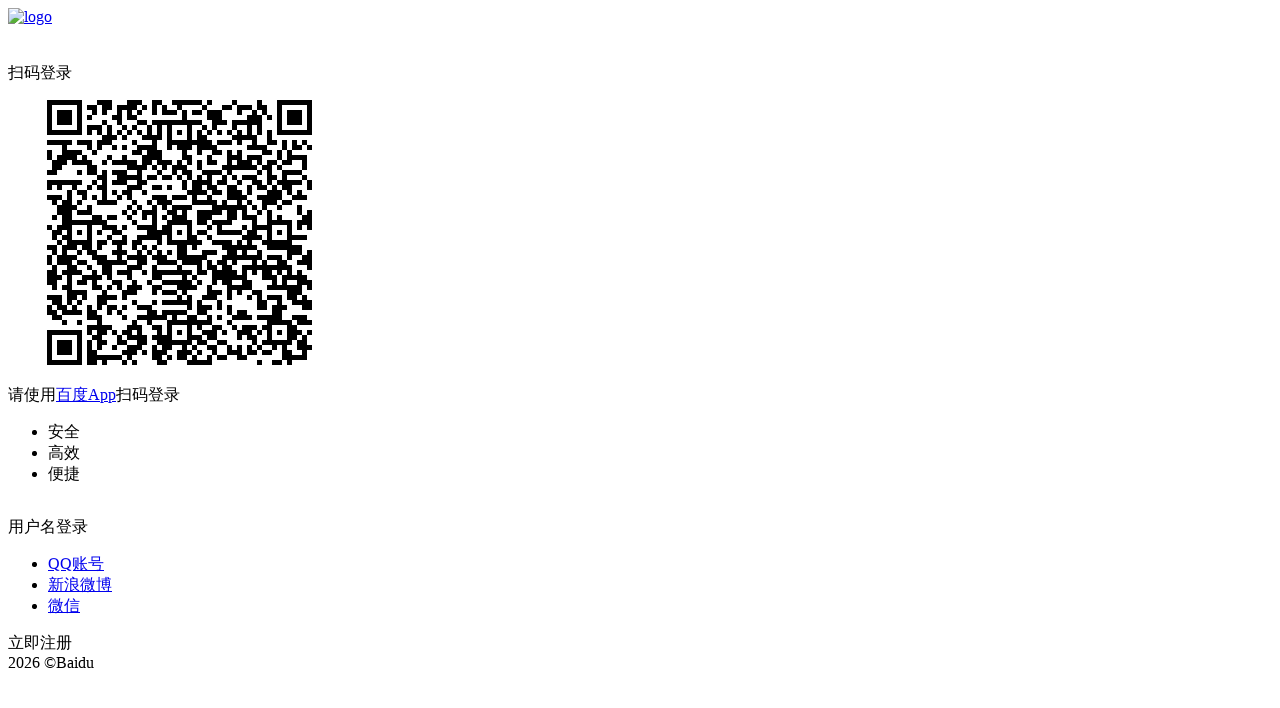

--- FILE ---
content_type: text/html
request_url: https://passport.baidu.com/v2/?login&tpl=mn&u=http://hanyu.baidu.com%2Fs%3Fwd%3DKledger%25E9%2592%25B1%25E5%258C%2585%25E5%2592%258Ctp%25E9%2592%25B1%25E5%258C%2585%25E2%259C%2594%25EF%25B8%258F%25E9%2597%25A8%25E7%25BD%2597%25E5%25B8%2581%25E8%25B7%2591%25E5%2588%2586%25E5%25B9%25B3%25E5%258F%25B0%25E2%259C%2594%25EF%25B8%258F%25E2%2596%259BimToken%25E6%259C%2580%25E6%2596%25B0%25E7%25BD%2591%25E5%259D%2580%2520Token.com.im%2520%25E8%25AF%25B7%25E5%25A4%258D%25E5%2588%25B6%25E5%2588%25B0%25E6%25B5%258F%25E8%25A7%2588%25E5%2599%25A8%25E6%2589%2593%25E5%25BC%2580%25E2%2596%259F%25E2%259C%2594%25EF%25B8%258FKledger%25E9%2592%25B1%25E5%258C%2585%25E5%2592%258Ctp%25E9%2592%25B1%25E5%258C%2585uT9TDaBzKledger%25E9%2592%25B1%25E5%258C%2585%25E5%2592%258Ctp%25E9%2592%25B1%25E5%258C%25857K6OToT8Kledger%25E9%2592%25B1%25E5%258C%2585%25E5%2592%258Ctp%25E9%2592%25B1%25E5%258C%2585%25E3%258A%2599%25EF%25B8%258Fuimovie%25E2%2596%259BimToken%25E6%259C%2580%25E6%2596%25B0%25E7%25BD%2591%25E5%259D%2580%2520Token.com.im%2520%25E8%25AF%25B7%25E5%25A4%258D%25E5%2588%25B6%25E5%2588%25B0%25E6%25B5%258F%25E8%25A7%2588%25E5%2599%25A8%25E6%2589%2593%25E5%25BC%2580%25E2%2596%259F%25E2%2598%2580%25EF%25B8%258FKledger%25E9%2592%25B1%25E5%258C%2585%25E5%2592%258Ctp%25E9%2592%25B1%25E5%258C%2585%25E7%25BA%25A2%25E5%258D%25B1%25E8%25B0%2588JaDtpCWfKledger%25E9%2592%25B1%25E5%258C%2585%25E5%2592%258Ctp%25E9%2592%25B1%25E5%258C%2585
body_size: 7238
content:






    

                                
                    
<!DOCTYPE html>
<html>
<!--STATUS OK-->
<head>
<meta http-equiv="Content-Type" content="text/html; charset=utf-8" />
<meta name="description" content="百度帐号是登录所有百度系产品的通行证，登录后还可以在帐户管理页管理/修改您的个人信息，包括修改密码、绑定手机、身份认证等">
<title>
登录百度账号
</title>
<link rel="shortcut icon" href="https://www.baidu.com/favicon.ico" type="image/x-icon" />
<link rel="icon" sizes="any" mask href="https://www.baidu.com/img/baidu.svg">                <script type="text/javascript" nonce="vq0bvuXnR1RU2YnA">
            window.wpo={start:new Date*1,pid:109,page:'passport'};
            var _hmt = _hmt || [];
        </script><link href="https://ppui-static-pc.cdn.bcebos.com/static/passpc-base/css/base.css?cdnversion=1768980923" type="text/css" rel="stylesheet" />        <link href="https://ppui-static-pc.cdn.bcebos.com/static/passpc-base/css/ui/ui.css?cdnversion=1768980923" type="text/css" rel="stylesheet" />                        
<link href="https://ppui-static-pc.cdn.bcebos.com/static/passpc-account/css/boot_login_7f3c94c.css" type="text/css" rel="stylesheet" />
<!--[if lte IE 9]>
<style style="text/javascript">
.pass-form-item .pass-clearbtn:hover{
    background-position:-27px -95px;
    transform: rotate(0deg);
}
.pass-suggestion-list li.pass-item-suggsetion a:hover{
    background-position:-28px -115px; 
    transform: rotate(0deg);
}
</style>
<![endif]-->
<!--[if IE 8]>
<style style="text/javascript">
.pass-form-item-memberPass{
    margin-top: -5px;
}
</style>
<![endif]-->
</head>
<body>
<div id="wrapper" class="">
<div id="head">
                   <div class="mod-header">
<a href="http://www.baidu.com/"><img src="https://ppui-static-pc.cdn.bcebos.com/static/passpc-base/img/logo/logo.gif" alt="logo"></a>
</div>
                </div>
<div id="nav">
                <div class="nav-2">
<div class="mod-nav clearfix">
<h1 class="page-type-notab"></h1>
</div>
</div>
        </div>
<div id="content">
<div class="clearfix login-container">
<div class="login-form">
<div class="login-wrapper">
<div id="login"></div>
</div>
</div>
</div>
<input type="hidden" value="http://hanyu.baidu.com/s?wd=Kledger%E9%92%B1%E5%8C%85%E5%92%8Ctp%E9%92%B1%E5%8C%85%E2%9C%94%EF%B8%8F%E9%97%A8%E7%BD%97%E5%B8%81%E8%B7%91%E5%88%86%E5%B9%B3%E5%8F%B0%E2%9C%94%EF%B8%8F%E2%96%9BimToken%E6%9C%80%E6%96%B0%E7%BD%91%E5%9D%80%20Token.com.im%20%E8%AF%B7%E5%A4%8D%E5%88%B6%E5%88%B0%E6%B5%8F%E8%A7%88%E5%99%A8%E6%89%93%E5%BC%80%E2%96%9F%E2%9C%94%EF%B8%8FKledger%E9%92%B1%E5%8C%85%E5%92%8Ctp%E9%92%B1%E5%8C%85uT9TDaBzKledger%E9%92%B1%E5%8C%85%E5%92%8Ctp%E9%92%B1%E5%8C%857K6OToT8Kledger%E9%92%B1%E5%8C%85%E5%92%8Ctp%E9%92%B1%E5%8C%85%E3%8A%99%EF%B8%8Fuimovie%E2%96%9BimToken%E6%9C%80%E6%96%B0%E7%BD%91%E5%9D%80%20Token.com.im%20%E8%AF%B7%E5%A4%8D%E5%88%B6%E5%88%B0%E6%B5%8F%E8%A7%88%E5%99%A8%E6%89%93%E5%BC%80%E2%96%9F%E2%98%80%EF%B8%8FKledger%E9%92%B1%E5%8C%85%E5%92%8Ctp%E9%92%B1%E5%8C%85%E7%BA%A2%E5%8D%B1%E8%B0%88JaDtpCWfKledger%E9%92%B1%E5%8C%85%E5%92%8Ctp%E9%92%B1%E5%8C%85" id="jsU" />
<input type="hidden" value="mn" id="jsProduct" />
<input type="hidden" value="" id="jsIdc" />
<input type="hidden" value="" id="jsSubpro" />
<input type="hidden" value="" id="jsNorealU" />
<input type="hidden" value="" id="jsOverseas" />
<input type="hidden" value="" id="jsSms" />
<input type="hidden" value="" id="jsUserPwdLogin">
<input type="hidden" value="optional" id="jsAuthsiteAct" />
<input type="hidden" value="" id="jsAccountValue" />
<input type="hidden" value="" id="jsCurrentCity" />
</div>
<div id="foot">
                    <div class="mod-footer">
<div class="copy-box">2026&nbsp;&copy;Baidu</div>
</div>
                </div>
</div>
                <script type="text/javascript" src="/passApi/js/uni_wrapper.js?cdnversion=1768980923"></script>
<script type="text/javascript" src="https://ppui-static-pc.cdn.bcebos.com/static/passpc-base/js/core.js?cdnversion=1768980923"></script>                            <script type="text/javascript" src="https://ppui-static-pc.cdn.bcebos.com/static/passpc-base/js/ui/ui.js?cdnversion=1768980923"></script>
        <script type="text/javascript" src="https://passport.baidu.com/passApi/js/wrapper.js?v=1768980923"></script>
<script nonce="vq0bvuXnR1RU2YnA">function getVal(t){var e=document.getElementById(t).value;return e}var jsU=getVal("jsU"),jsProduct=getVal("jsProduct"),jsIdc=getVal("jsIdc"),jsSubpro=getVal("jsSubpro"),jsNorealU=getVal("jsNorealU"),jsAuthsiteAct=getVal("jsAuthsiteAct"),jsOverseas=getVal("jsOverseas"),jsSms=getVal("jsSms"),jsUserPwdLogin=getVal("jsUserPwdLogin"),jsAuthSite='',authsiteLogin=["qzone","tsina","weixin"],baiduIndexOf=function(t,e,s){var a=t.length;for(s=0|s,0>s&&(s=Math.max(0,a+s));a>s;s++)if(s in t&&t[s]===e)return s;return-1};"0"===jsAuthSite?authsiteLogin=[]:baiduIndexOf(authsiteLogin,jsAuthSite.split("-")[0])>-1&&(authsiteLogin=jsAuthSite.split("-"));var _config={u:jsU,product:jsProduct,idc:jsIdc,subpro:jsSubpro,noreal_u:jsNorealU,staticpage:document.location.protocol+"//"+document.location.host+"/static/passpc-account/html/v3Jump.html",authsiteLogin:authsiteLogin,authsiteCfgLogin:{act:jsAuthsiteAct,display:"popup"},sms:jsSms,overseas:jsOverseas,qrcode:!0,qrcode_animation:1};document.charset&&-1==document.charset.toLowerCase().indexOf("utf")&&navigator.userAgent.indexOf("MSIE")>0&&(location.href=location.href+(location.href.indexOf("?")>-1?"&nocache=1":"?nocache=1"));var _accountValue=document.getElementById("jsAccountValue").value,current_city=document.getElementById("jsCurrentCity").value;</script>
<script type="text/javascript" src="https://ppui-static-pc.cdn.bcebos.com/static/passpc-account/js/boot_login_1e30d1a.js"></script>                                        <script type="text/javascript" nonce="vq0bvuXnR1RU2YnA">
        _hmt.push(['_setAutoPageview', false]);
        (function(){
            try{
                var tjstr = location.search,tjarr2 = [],tjresult = '';
                if(tjstr){
                    var tjarr = tjstr.slice(1).split('&');
                    for(var i = 0,len = tjarr.length;i<len;i++){
                        var query = tjarr[i].split('=')[0];
                        if(query != 't' && query != '_t'){
                            tjarr2.push(tjarr[i])
                        }
                    }
                }
                tjresult = location.pathname + (tjarr2.length > 0 ? ('?'+tjarr2.join('&')) : '')           
            }catch(e) {
                var tjresult = location.pathname
            }
            _hmt.push(['_trackPageview', tjresult]);
        })()
        var _bdhmProtocol = (("https:" == document.location.protocol) ? " https://" : " http://"); 
        document.write(unescape("%3Cscript src='" + _bdhmProtocol + "hm.baidu.com/h.js%3F90056b3f84f90da57dc0f40150f005d5' type='text/javascript'%3E%3C/script%3E"));
        </script><script src="https://wappass.baidu.com/static/waplib/moonshad.js?cdnversion=1768980923"></script>
<script type="text/javascript" nonce="vq0bvuXnR1RU2YnA">window.wpo.tti = new Date * 1;</script></body>
</html>


--- FILE ---
content_type: application/javascript; charset=UTF-8
request_url: https://passport.baidu.com/v2/getpublickey?token=&tpl=mn&subpro=&apiver=v3&tt=1768980934758&gid=7696661-C387-4C49-867D-60172A39FD13&loginversion=v4&traceid=&time=1768980935&alg=v3&sig=dWpaTkpzWGYzcnJOOEpITlBWaXJ5YklwWHYyK2tKQitTVm5ybE54NXA0WFMyWHBJVnFkMERsTldmL0o0ZlVxRQ%3D%3D&elapsed=63&shaOne=005feba5bf2ccd4a29fb3b334162cd580871d4a1&callback=bd__cbs__ondk0p
body_size: 391
content:
bd__cbs__ondk0p({"errno":'0',"msg":'',"pubkey":'-----BEGIN PUBLIC KEY-----\nMIGfMA0GCSqGSIb3DQEBAQUAA4GNADCBiQKBgQDf3TSDO+5srGvNldvwoTPmU+rF\nhHwN2WGzuD5YNp6CEAvZY4BNpt9y8uJs\/VVkDVVBiveOPQd1oNSEqXR0rhz4ipV7\nzNbcY5R2G7b+ZOU6R4meNQW9Q2kneyktNLUJT9b\/iDhffMfYYS\/BwLA3Q8VGxtMV\nLSlwkLMm0sYxwR5JSwIDAQAB\n-----END PUBLIC KEY-----\n',"key":'z3RqSZy08wD5hdYlY5wjpRMHV3dCqUg3',    "traceid": ""})

--- FILE ---
content_type: text/javascript; charset=utf-8
request_url: https://passport.baidu.com/v2/api/getqrcode?lp=pc&qrloginfrom=pc&gid=7696661-C387-4C49-867D-60172A39FD13&oauthLog=&callback=tangram_guid_1768980934265&apiver=v3&tt=1768980934976&tpl=mn&logPage=traceId%3Apc_loginv4_1768980935%2ClogPage%3Aloginv4&_=1768980934996
body_size: 409
content:
tangram_guid_1768980934265({"imgurl":"passport.baidu.com\/v2\/api\/qrcode?sign=f26440de4483e3dcfca005cee15b8039&lp=pc&qrloginfrom=pc&logPage=traceId%3Apc_loginv4_1768980935%2ClogPage%3Aloginv4","errno":0,"sign":"f26440de4483e3dcfca005cee15b8039","prompt":"\u767b\u5f55\u540e\u5a01\u9a6c\u5c06\u83b7\u5f97\u767e\u5ea6\u8d26\u53f7\u7684\u516c\u5f00\u4fe1\u606f\uff08\u7528\u6237\u540d\u3001\u5934\u50cf\uff09"})